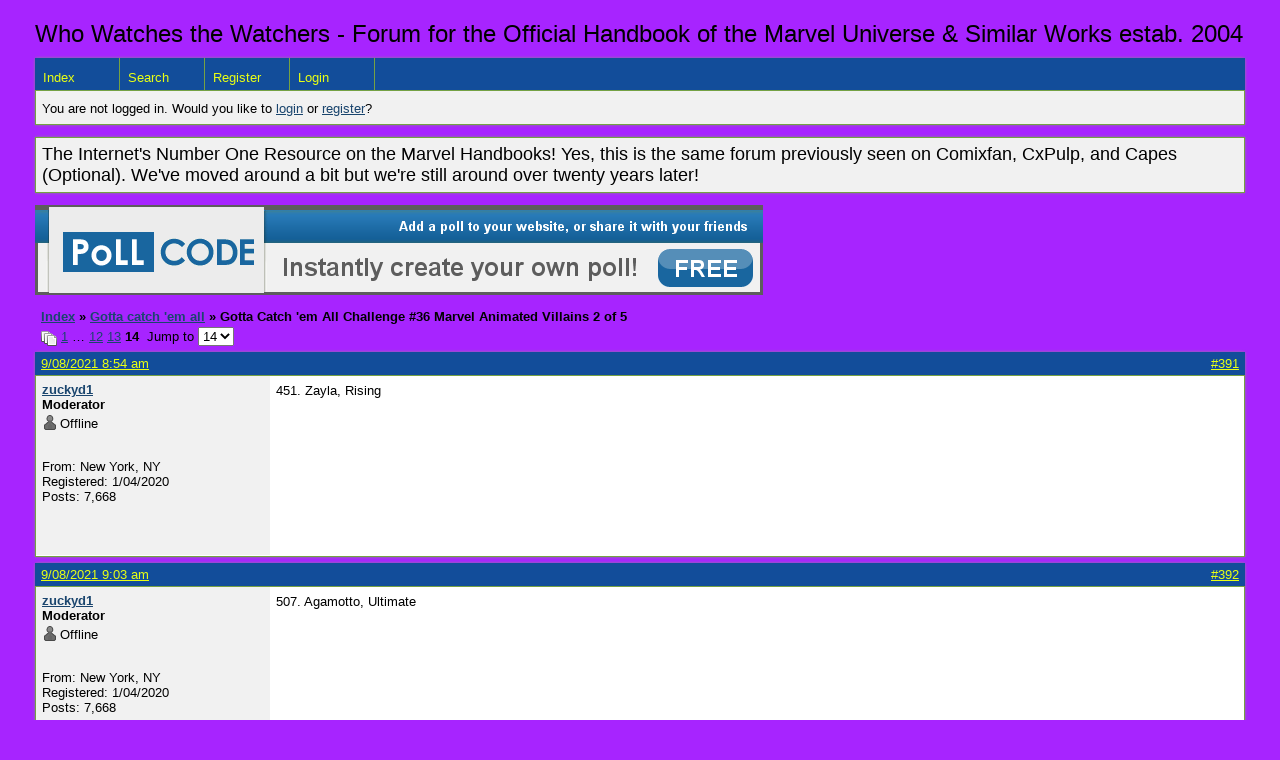

--- FILE ---
content_type: text/html; charset=UTF-8
request_url: https://whowatchesthewatchers.boardhost.com/viewtopic.php?pid=13230
body_size: 45156
content:
<!DOCTYPE html PUBLIC "-//W3C//DTD XHTML 1.0 Strict//EN" "http://www.w3.org/TR/xhtml1/DTD/xhtml1-strict.dtd">

<html xmlns="http://www.w3.org/1999/xhtml" dir="ltr">
<head>
<meta http-equiv="Content-Type" content="text/html; charset=utf-8" />
<meta property="og:image" content="https://images.boardhost.com/boardhostballoon.png" />

<title>Who Watches the Watchers - Forum for the Official Handbook of the Marvel Universe &amp; Similar Works &raquo; Gotta Catch 'em All Challenge #36 Marvel Animated Villains 2 of 5</title>
<link rel="stylesheet" type="text/css" href="style/Easy.css" />
<link rel="alternate" type="application/rss+xml" title="Message Board RSS" href="/rss/684">
<script src="js/jquery-1.7.2.min.js"></script><script src="js/jquery-ui.min.js"></script><link rel="stylesheet" media="all" type="text/css" href="https://js.boardhost.com/jquery-impromptu.min.css"><script src="https://js.boardhost.com/jquery-impromptu.min.js"></script><script type="text/javascript" language="javascript" src="/js/quicktags3.js?03312014"></script>
<script type="text/javascript">
$(document).mousedown(function (e) { var container = new Array(); container.push($('#viewforumlinks'));container.push($('#viewforumlinksbottom')); var elements = document.getElementsByTagName("div"); for(i=0;i<elements.length;i++) { if (elements[i].id.substring(14,0)=="viewtopiclinks") { container.push($(elements[i])); } $.each(container, function(key, value) { if (!$(value).is(e.target) && $(value).has(e.target).length === 0) { if (!value == e.target.id) { $(value).css("display","none") }} }); } }); 
$(document).ready(function() { $("span.spoiler").hide();$('<a class="reveal" style="cursor:pointer;" title="Click to reveal!"><button>Spoiler &raquo;</button></a> ').insertBefore('.spoiler');$("a.reveal").click(function(){$(this).parents("p").children("a.reveal").hide();$(this).parents("p").children("span.spoiler").fadeIn(2500);});} );</script>

<script type="text/javascript">

function movemenus() {
$("#viewtopiclinks2").position({
my: "right top",
at: "right+8 bottom+5",
of: "#morelinkpos"
});


}
</script>

<script type="text/javascript" language="javascript" src="/js/lytebox.js"></script>
<!-- <script>function addupload() { var imageuploaded = document.getElementById("hiddentinypic").value; if (imageuploaded) {var imageuploaded = imageuploaded.replace(/\[IMG\]/g,""); var imageuploaded = imageuploaded.replace(/\[\/IMG\]/g,"");var imageuploaded2 = "<img src=\"" + imageuploaded + "\">"; CKEDITOR.instances.msg.insertHtml( imageuploaded2 );  } return true; }</script> -->
<link rel="stylesheet" href="/js/lytebox.css" type="text/css" media="screen" />
</head>
<body class="nolinks" onload="movemenus()"><header>

<div id="punwrap">
<div id="punviewtopic" class="pun"><font size=5>Who Watches the Watchers - Forum for the Official Handbook of the Marvel Universe & Similar Works estab. 2004</font> <br><div style="height:10px;"></div><div id="brdheader" class="block">
	<div class="box">
		<div class="blank">
			
			
		</div>
		<div id="brdmenu" class="inbox">
			<ul>
				<li id="navindex"><a href="index.php">Index</a></li>
				<li id="navsearch"><a href="search.php">Search</a></li>
				<li id="navregister"><a href="https://whowatchesthewatchers.boardhost.com/register.php">Register</a></li>
				<li id="navlogin"><a href="https://whowatchesthewatchers.boardhost.com/login.php">Login</a></li>
			</ul>
		</div>
		<div id="brdwelcome" class="inbox">
			<p>You are not logged in. Would you like to <a href=https://whowatchesthewatchers.boardhost.com/login.php>login</a> or <a href=https://whowatchesthewatchers.boardhost.com/register.php>register</a>?</p>
		</div>
	</div>
</div>

<div id="announce" class="block">
	<!--<h2><span>Announcement</span></h2>-->
	<div class="box">
		<div class="inbox">
			<div class="nolinks"><font size=4>The Internet's Number One Resource on the Marvel Handbooks! Yes, this is the same forum previously seen on Comixfan, CxPulp, and Capes (Optional). We've moved around a bit but we're still around over twenty years later!</font><br></div>
		</div>
	</div>
</div><a href=http://pollcode.com/><img src=https://images.boardhost.com/pollcode_728x90.png border=0 width=728 height=90 title="Create a free poll!"></a><br><img src=https://images.boardhost.com/invisible.gif height=1><br>

<div class="linkst">
	<div class="inbox">
		<h3 class="nolinks"><li><a href="index.php">Index</a></li><li>&nbsp;&raquo;&nbsp;<a href="viewforum.php?id=22">Gotta catch 'em all</a></li><li>&nbsp;&raquo;&nbsp;Gotta Catch 'em All Challenge #36 Marvel Animated Villains 2 of 5 </li>

		</li></h3>

		<p class="pagelink" style="float:left;"><img src=https://cdn.boardhost.com/page_white_stack.png align=absbottom> <a href="viewtopic.php?id=684&amp;p=1">1</a>&nbsp;&hellip;&nbsp;<a href="viewtopic.php?id=684&amp;p=12">12</a>&nbsp;<a href="viewtopic.php?id=684&amp;p=13">13</a>&nbsp;<strong>14</strong>&nbsp;&nbsp;Jump to <select name="page" onchange="window.location=('viewtopic.php?id=684&p='+this.options[this.selectedIndex].value)"><option value="1">1</option><option value="2">2</option><option value="3">3</option><option value="4">4</option><option value="5">5</option><option value="6">6</option><option value="7">7</option><option value="8">8</option><option value="9">9</option><option value="10">10</option><option value="11">11</option><option value="12">12</option><option value="13">13</option><option value="14" selected>14</option></select></p>

		<p class="postlink conr">
&nbsp;
</p>
		<div class="clearer"></div>
	</div>
</div>








<div id="p13213" class="blockpost rowodd">

	<h2>
	<table border="0" cellpadding="0" cellspacing="0" width="100%" style="padding:0;margin:0;" id="messageoptions"><tr><td style="padding:0;margin:0;border-style:none;">

	<a href="viewtopic.php?pid=13213#p13213" class="messageoptions">9/08/2021 8:54 am</a>



	</td><td style="padding:0;margin:0;border-style:none;" align=right>



&nbsp;</td><td align=right style="padding:0;margin:0;border-style:none;width:1px;"><a href="viewtopic.php?pid=13213#p13213"><nobr>#391</nobr></a></td></tr></table></h2>
	<div class="box">
		<div class="inbox">
			<div class="postleft">
				<dl class="nolinks">
					<dd><strong><a href="profile.php?id=10">zuckyd1</a></strong></dd>
					<dd class="usertitle"><strong>Moderator</strong>
					<p><img src="https://cdn.boardhost.com/icons/5/user_offline.png" align=absbottom style="margin-right:2px;">Offline</p>					</dd>
					<dd class="postavatar"><img src="https://simgbb.com/images/users/av_eZRL6F.jpg" alt="" style="max-width:128px;max-height:128px;"/></dd>
					<dd>From: New York, NY</dd>
					<dd>Registered: 1/04/2020</dd>
					<dd>Posts: 7,668</dd>
				</dl><br>
			</div>
			<div class="postright">
				<h3> Re: Gotta Catch 'em All Challenge #36 Marvel Animated Villains 2 of 5</h3>
				<div class="postmsg">
					<p>451. Zayla, Rising</p>
				</div>

			</div>
			<div class="clearer"></div>
			<div class="postfootleft"></div> 
			<div class="postfootright"><div>&nbsp;</div></div>
		</div>
	</div>
</div>








<div id="p13214" class="blockpost roweven">

	<h2>
	<table border="0" cellpadding="0" cellspacing="0" width="100%" style="padding:0;margin:0;" id="messageoptions"><tr><td style="padding:0;margin:0;border-style:none;">

	<a href="viewtopic.php?pid=13214#p13214" class="messageoptions">9/08/2021 9:03 am</a>



	</td><td style="padding:0;margin:0;border-style:none;" align=right>



&nbsp;</td><td align=right style="padding:0;margin:0;border-style:none;width:1px;"><a href="viewtopic.php?pid=13214#p13214"><nobr>#392</nobr></a></td></tr></table></h2>
	<div class="box">
		<div class="inbox">
			<div class="postleft">
				<dl class="nolinks">
					<dd><strong><a href="profile.php?id=10">zuckyd1</a></strong></dd>
					<dd class="usertitle"><strong>Moderator</strong>
					<p><img src="https://cdn.boardhost.com/icons/5/user_offline.png" align=absbottom style="margin-right:2px;">Offline</p>					</dd>
					<dd class="postavatar"><img src="https://simgbb.com/images/users/av_eZRL6F.jpg" alt="" style="max-width:128px;max-height:128px;"/></dd>
					<dd>From: New York, NY</dd>
					<dd>Registered: 1/04/2020</dd>
					<dd>Posts: 7,668</dd>
				</dl><br>
			</div>
			<div class="postright">
				<h3> Re: Gotta Catch 'em All Challenge #36 Marvel Animated Villains 2 of 5</h3>
				<div class="postmsg">
					<p>507. Agamotto, Ultimate</p>
				</div>

			</div>
			<div class="clearer"></div>
			<div class="postfootleft"></div> 
			<div class="postfootright"><div>&nbsp;</div></div>
		</div>
	</div>
</div>








<div id="p13215" class="blockpost rowodd">

	<h2>
	<table border="0" cellpadding="0" cellspacing="0" width="100%" style="padding:0;margin:0;" id="messageoptions"><tr><td style="padding:0;margin:0;border-style:none;">

	<a href="viewtopic.php?pid=13215#p13215" class="messageoptions">9/08/2021 9:04 am</a>



	</td><td style="padding:0;margin:0;border-style:none;" align=right>



&nbsp;</td><td align=right style="padding:0;margin:0;border-style:none;width:1px;"><a href="viewtopic.php?pid=13215#p13215"><nobr>#393</nobr></a></td></tr></table></h2>
	<div class="box">
		<div class="inbox">
			<div class="postleft">
				<dl class="nolinks">
					<dd><strong><a href="profile.php?id=10">zuckyd1</a></strong></dd>
					<dd class="usertitle"><strong>Moderator</strong>
					<p><img src="https://cdn.boardhost.com/icons/5/user_offline.png" align=absbottom style="margin-right:2px;">Offline</p>					</dd>
					<dd class="postavatar"><img src="https://simgbb.com/images/users/av_eZRL6F.jpg" alt="" style="max-width:128px;max-height:128px;"/></dd>
					<dd>From: New York, NY</dd>
					<dd>Registered: 1/04/2020</dd>
					<dd>Posts: 7,668</dd>
				</dl><br>
			</div>
			<div class="postright">
				<h3> Re: Gotta Catch 'em All Challenge #36 Marvel Animated Villains 2 of 5</h3>
				<div class="postmsg">
					<p>438. Bone-Spider, Ultimate</p>
				</div>

			</div>
			<div class="clearer"></div>
			<div class="postfootleft"></div> 
			<div class="postfootright"><div>&nbsp;</div></div>
		</div>
	</div>
</div>








<div id="p13216" class="blockpost roweven">

	<h2>
	<table border="0" cellpadding="0" cellspacing="0" width="100%" style="padding:0;margin:0;" id="messageoptions"><tr><td style="padding:0;margin:0;border-style:none;">

	<a href="viewtopic.php?pid=13216#p13216" class="messageoptions">9/08/2021 9:05 am</a>



	</td><td style="padding:0;margin:0;border-style:none;" align=right>



&nbsp;</td><td align=right style="padding:0;margin:0;border-style:none;width:1px;"><a href="viewtopic.php?pid=13216#p13216"><nobr>#394</nobr></a></td></tr></table></h2>
	<div class="box">
		<div class="inbox">
			<div class="postleft">
				<dl class="nolinks">
					<dd><strong><a href="profile.php?id=10">zuckyd1</a></strong></dd>
					<dd class="usertitle"><strong>Moderator</strong>
					<p><img src="https://cdn.boardhost.com/icons/5/user_offline.png" align=absbottom style="margin-right:2px;">Offline</p>					</dd>
					<dd class="postavatar"><img src="https://simgbb.com/images/users/av_eZRL6F.jpg" alt="" style="max-width:128px;max-height:128px;"/></dd>
					<dd>From: New York, NY</dd>
					<dd>Registered: 1/04/2020</dd>
					<dd>Posts: 7,668</dd>
				</dl><br>
			</div>
			<div class="postright">
				<h3> Re: Gotta Catch 'em All Challenge #36 Marvel Animated Villains 2 of 5</h3>
				<div class="postmsg">
					<p>446. Samurai Robots, Productions</p>
				</div>

			</div>
			<div class="clearer"></div>
			<div class="postfootleft"></div> 
			<div class="postfootright"><div>&nbsp;</div></div>
		</div>
	</div>
</div>








<div id="p13217" class="blockpost rowodd">

	<h2>
	<table border="0" cellpadding="0" cellspacing="0" width="100%" style="padding:0;margin:0;" id="messageoptions"><tr><td style="padding:0;margin:0;border-style:none;">

	<a href="viewtopic.php?pid=13217#p13217" class="messageoptions">9/08/2021 9:07 am</a>



	</td><td style="padding:0;margin:0;border-style:none;" align=right>



&nbsp;</td><td align=right style="padding:0;margin:0;border-style:none;width:1px;"><a href="viewtopic.php?pid=13217#p13217"><nobr>#395</nobr></a></td></tr></table></h2>
	<div class="box">
		<div class="inbox">
			<div class="postleft">
				<dl class="nolinks">
					<dd><strong><a href="profile.php?id=10">zuckyd1</a></strong></dd>
					<dd class="usertitle"><strong>Moderator</strong>
					<p><img src="https://cdn.boardhost.com/icons/5/user_offline.png" align=absbottom style="margin-right:2px;">Offline</p>					</dd>
					<dd class="postavatar"><img src="https://simgbb.com/images/users/av_eZRL6F.jpg" alt="" style="max-width:128px;max-height:128px;"/></dd>
					<dd>From: New York, NY</dd>
					<dd>Registered: 1/04/2020</dd>
					<dd>Posts: 7,668</dd>
				</dl><br>
			</div>
			<div class="postright">
				<h3> Re: Gotta Catch 'em All Challenge #36 Marvel Animated Villains 2 of 5</h3>
				<div class="postmsg">
					<p>522. Elastika, Action Hour</p>
				</div>

			</div>
			<div class="clearer"></div>
			<div class="postfootleft"></div> 
			<div class="postfootright"><div>&nbsp;</div></div>
		</div>
	</div>
</div>








<div id="p13218" class="blockpost roweven">

	<h2>
	<table border="0" cellpadding="0" cellspacing="0" width="100%" style="padding:0;margin:0;" id="messageoptions"><tr><td style="padding:0;margin:0;border-style:none;">

	<a href="viewtopic.php?pid=13218#p13218" class="messageoptions">9/08/2021 9:08 am</a>



	</td><td style="padding:0;margin:0;border-style:none;" align=right>



&nbsp;</td><td align=right style="padding:0;margin:0;border-style:none;width:1px;"><a href="viewtopic.php?pid=13218#p13218"><nobr>#396</nobr></a></td></tr></table></h2>
	<div class="box">
		<div class="inbox">
			<div class="postleft">
				<dl class="nolinks">
					<dd><strong><a href="profile.php?id=10">zuckyd1</a></strong></dd>
					<dd class="usertitle"><strong>Moderator</strong>
					<p><img src="https://cdn.boardhost.com/icons/5/user_offline.png" align=absbottom style="margin-right:2px;">Offline</p>					</dd>
					<dd class="postavatar"><img src="https://simgbb.com/images/users/av_eZRL6F.jpg" alt="" style="max-width:128px;max-height:128px;"/></dd>
					<dd>From: New York, NY</dd>
					<dd>Registered: 1/04/2020</dd>
					<dd>Posts: 7,668</dd>
				</dl><br>
			</div>
			<div class="postright">
				<h3> Re: Gotta Catch 'em All Challenge #36 Marvel Animated Villains 2 of 5</h3>
				<div class="postmsg">
					<p>559. Hybrid, Action Hour</p>
				</div>

			</div>
			<div class="clearer"></div>
			<div class="postfootleft"></div> 
			<div class="postfootright"><div>&nbsp;</div></div>
		</div>
	</div>
</div>








<div id="p13219" class="blockpost rowodd">

	<h2>
	<table border="0" cellpadding="0" cellspacing="0" width="100%" style="padding:0;margin:0;" id="messageoptions"><tr><td style="padding:0;margin:0;border-style:none;">

	<a href="viewtopic.php?pid=13219#p13219" class="messageoptions">9/08/2021 9:09 am</a>



	</td><td style="padding:0;margin:0;border-style:none;" align=right>



&nbsp;</td><td align=right style="padding:0;margin:0;border-style:none;width:1px;"><a href="viewtopic.php?pid=13219#p13219"><nobr>#397</nobr></a></td></tr></table></h2>
	<div class="box">
		<div class="inbox">
			<div class="postleft">
				<dl class="nolinks">
					<dd><strong><a href="profile.php?id=10">zuckyd1</a></strong></dd>
					<dd class="usertitle"><strong>Moderator</strong>
					<p><img src="https://cdn.boardhost.com/icons/5/user_offline.png" align=absbottom style="margin-right:2px;">Offline</p>					</dd>
					<dd class="postavatar"><img src="https://simgbb.com/images/users/av_eZRL6F.jpg" alt="" style="max-width:128px;max-height:128px;"/></dd>
					<dd>From: New York, NY</dd>
					<dd>Registered: 1/04/2020</dd>
					<dd>Posts: 7,668</dd>
				</dl><br>
			</div>
			<div class="postright">
				<h3> Re: Gotta Catch 'em All Challenge #36 Marvel Animated Villains 2 of 5</h3>
				<div class="postmsg">
					<p>567. Hacker, Action Hour</p>
				</div>

			</div>
			<div class="clearer"></div>
			<div class="postfootleft"></div> 
			<div class="postfootright"><div>&nbsp;</div></div>
		</div>
	</div>
</div>








<div id="p13220" class="blockpost roweven">

	<h2>
	<table border="0" cellpadding="0" cellspacing="0" width="100%" style="padding:0;margin:0;" id="messageoptions"><tr><td style="padding:0;margin:0;border-style:none;">

	<a href="viewtopic.php?pid=13220#p13220" class="messageoptions">9/08/2021 9:11 am</a>



	</td><td style="padding:0;margin:0;border-style:none;" align=right>



&nbsp;</td><td align=right style="padding:0;margin:0;border-style:none;width:1px;"><a href="viewtopic.php?pid=13220#p13220"><nobr>#398</nobr></a></td></tr></table></h2>
	<div class="box">
		<div class="inbox">
			<div class="postleft">
				<dl class="nolinks">
					<dd><strong><a href="profile.php?id=10">zuckyd1</a></strong></dd>
					<dd class="usertitle"><strong>Moderator</strong>
					<p><img src="https://cdn.boardhost.com/icons/5/user_offline.png" align=absbottom style="margin-right:2px;">Offline</p>					</dd>
					<dd class="postavatar"><img src="https://simgbb.com/images/users/av_eZRL6F.jpg" alt="" style="max-width:128px;max-height:128px;"/></dd>
					<dd>From: New York, NY</dd>
					<dd>Registered: 1/04/2020</dd>
					<dd>Posts: 7,668</dd>
				</dl><br>
			</div>
			<div class="postright">
				<h3> Re: Gotta Catch 'em All Challenge #36 Marvel Animated Villains 2 of 5</h3>
				<div class="postmsg">
					<p>579. Sybil Zane, Yost</p>
				</div>

			</div>
			<div class="clearer"></div>
			<div class="postfootleft"></div> 
			<div class="postfootright"><div>&nbsp;</div></div>
		</div>
	</div>
</div>








<div id="p13221" class="blockpost rowodd">

	<h2>
	<table border="0" cellpadding="0" cellspacing="0" width="100%" style="padding:0;margin:0;" id="messageoptions"><tr><td style="padding:0;margin:0;border-style:none;">

	<a href="viewtopic.php?pid=13221#p13221" class="messageoptions">9/08/2021 9:13 am</a>



	</td><td style="padding:0;margin:0;border-style:none;" align=right>



&nbsp;</td><td align=right style="padding:0;margin:0;border-style:none;width:1px;"><a href="viewtopic.php?pid=13221#p13221"><nobr>#399</nobr></a></td></tr></table></h2>
	<div class="box">
		<div class="inbox">
			<div class="postleft">
				<dl class="nolinks">
					<dd><strong><a href="profile.php?id=10">zuckyd1</a></strong></dd>
					<dd class="usertitle"><strong>Moderator</strong>
					<p><img src="https://cdn.boardhost.com/icons/5/user_offline.png" align=absbottom style="margin-right:2px;">Offline</p>					</dd>
					<dd class="postavatar"><img src="https://simgbb.com/images/users/av_eZRL6F.jpg" alt="" style="max-width:128px;max-height:128px;"/></dd>
					<dd>From: New York, NY</dd>
					<dd>Registered: 1/04/2020</dd>
					<dd>Posts: 7,668</dd>
				</dl><br>
			</div>
			<div class="postright">
				<h3> Re: Gotta Catch 'em All Challenge #36 Marvel Animated Villains 2 of 5</h3>
				<div class="postmsg">
					<p>670. Invisibilio, Rising</p>
				</div>

			</div>
			<div class="clearer"></div>
			<div class="postfootleft"></div> 
			<div class="postfootright"><div>&nbsp;</div></div>
		</div>
	</div>
</div>








<div id="p13222" class="blockpost roweven">

	<h2>
	<table border="0" cellpadding="0" cellspacing="0" width="100%" style="padding:0;margin:0;" id="messageoptions"><tr><td style="padding:0;margin:0;border-style:none;">

	<a href="viewtopic.php?pid=13222#p13222" class="messageoptions">9/08/2021 9:14 am</a>



	</td><td style="padding:0;margin:0;border-style:none;" align=right>



&nbsp;</td><td align=right style="padding:0;margin:0;border-style:none;width:1px;"><a href="viewtopic.php?pid=13222#p13222"><nobr>#400</nobr></a></td></tr></table></h2>
	<div class="box">
		<div class="inbox">
			<div class="postleft">
				<dl class="nolinks">
					<dd><strong><a href="profile.php?id=10">zuckyd1</a></strong></dd>
					<dd class="usertitle"><strong>Moderator</strong>
					<p><img src="https://cdn.boardhost.com/icons/5/user_offline.png" align=absbottom style="margin-right:2px;">Offline</p>					</dd>
					<dd class="postavatar"><img src="https://simgbb.com/images/users/av_eZRL6F.jpg" alt="" style="max-width:128px;max-height:128px;"/></dd>
					<dd>From: New York, NY</dd>
					<dd>Registered: 1/04/2020</dd>
					<dd>Posts: 7,668</dd>
				</dl><br>
			</div>
			<div class="postright">
				<h3> Re: Gotta Catch 'em All Challenge #36 Marvel Animated Villains 2 of 5</h3>
				<div class="postmsg">
					<p>Who created the animated version of:<br />460<br />476<br />623<br />634</p>
				</div>

			</div>
			<div class="clearer"></div>
			<div class="postfootleft"></div> 
			<div class="postfootright"><div>&nbsp;</div></div>
		</div>
	</div>
</div>








<div id="p13223" class="blockpost rowodd">

	<h2>
	<table border="0" cellpadding="0" cellspacing="0" width="100%" style="padding:0;margin:0;" id="messageoptions"><tr><td style="padding:0;margin:0;border-style:none;">

	<a href="viewtopic.php?pid=13223#p13223" class="messageoptions">9/08/2021 9:19 am</a>



	</td><td style="padding:0;margin:0;border-style:none;" align=right>



&nbsp;</td><td align=right style="padding:0;margin:0;border-style:none;width:1px;"><a href="viewtopic.php?pid=13223#p13223"><nobr>#401</nobr></a></td></tr></table></h2>
	<div class="box">
		<div class="inbox">
			<div class="postleft">
				<dl class="nolinks">
					<dd><strong><a href="profile.php?id=10">zuckyd1</a></strong></dd>
					<dd class="usertitle"><strong>Moderator</strong>
					<p><img src="https://cdn.boardhost.com/icons/5/user_offline.png" align=absbottom style="margin-right:2px;">Offline</p>					</dd>
					<dd class="postavatar"><img src="https://simgbb.com/images/users/av_eZRL6F.jpg" alt="" style="max-width:128px;max-height:128px;"/></dd>
					<dd>From: New York, NY</dd>
					<dd>Registered: 1/04/2020</dd>
					<dd>Posts: 7,668</dd>
				</dl><br>
			</div>
			<div class="postright">
				<h3> Re: Gotta Catch 'em All Challenge #36 Marvel Animated Villains 2 of 5</h3>
				<div class="postmsg">
					<p>634. Wildebot, Planet Hulk</p>
				</div>

			</div>
			<div class="clearer"></div>
			<div class="postfootleft"></div> 
			<div class="postfootright"><div>&nbsp;</div></div>
		</div>
	</div>
</div>








<div id="p13224" class="blockpost roweven">

	<h2>
	<table border="0" cellpadding="0" cellspacing="0" width="100%" style="padding:0;margin:0;" id="messageoptions"><tr><td style="padding:0;margin:0;border-style:none;">

	<a href="viewtopic.php?pid=13224#p13224" class="messageoptions">9/08/2021 10:19 am</a>



	</td><td style="padding:0;margin:0;border-style:none;" align=right>



&nbsp;</td><td align=right style="padding:0;margin:0;border-style:none;width:1px;"><a href="viewtopic.php?pid=13224#p13224"><nobr>#402</nobr></a></td></tr></table></h2>
	<div class="box">
		<div class="inbox">
			<div class="postleft">
				<dl class="nolinks">
					<dd><strong><a href="profile.php?id=10">zuckyd1</a></strong></dd>
					<dd class="usertitle"><strong>Moderator</strong>
					<p><img src="https://cdn.boardhost.com/icons/5/user_offline.png" align=absbottom style="margin-right:2px;">Offline</p>					</dd>
					<dd class="postavatar"><img src="https://simgbb.com/images/users/av_eZRL6F.jpg" alt="" style="max-width:128px;max-height:128px;"/></dd>
					<dd>From: New York, NY</dd>
					<dd>Registered: 1/04/2020</dd>
					<dd>Posts: 7,668</dd>
				</dl><br>
			</div>
			<div class="postright">
				<h3> Re: Gotta Catch 'em All Challenge #36 Marvel Animated Villains 2 of 5</h3>
				<div class="postmsg">
					<p>398. Metal Warriors, TAS—961116</p>
				</div>

			</div>
			<div class="clearer"></div>
			<div class="postfootleft"></div> 
			<div class="postfootright"><div>&nbsp;</div></div>
		</div>
	</div>
</div>








<div id="p13225" class="blockpost rowodd">

	<h2>
	<table border="0" cellpadding="0" cellspacing="0" width="100%" style="padding:0;margin:0;" id="messageoptions"><tr><td style="padding:0;margin:0;border-style:none;">

	<a href="viewtopic.php?pid=13225#p13225" class="messageoptions">9/08/2021 10:21 am</a>



	</td><td style="padding:0;margin:0;border-style:none;" align=right>



&nbsp;</td><td align=right style="padding:0;margin:0;border-style:none;width:1px;"><a href="viewtopic.php?pid=13225#p13225"><nobr>#403</nobr></a></td></tr></table></h2>
	<div class="box">
		<div class="inbox">
			<div class="postleft">
				<dl class="nolinks">
					<dd><strong><a href="profile.php?id=10">zuckyd1</a></strong></dd>
					<dd class="usertitle"><strong>Moderator</strong>
					<p><img src="https://cdn.boardhost.com/icons/5/user_offline.png" align=absbottom style="margin-right:2px;">Offline</p>					</dd>
					<dd class="postavatar"><img src="https://simgbb.com/images/users/av_eZRL6F.jpg" alt="" style="max-width:128px;max-height:128px;"/></dd>
					<dd>From: New York, NY</dd>
					<dd>Registered: 1/04/2020</dd>
					<dd>Posts: 7,668</dd>
				</dl><br>
			</div>
			<div class="postright">
				<h3> Re: Gotta Catch 'em All Challenge #36 Marvel Animated Villains 2 of 5</h3>
				<div class="postmsg">
					<p>410, Nexus, TAS</p>
				</div>

			</div>
			<div class="clearer"></div>
			<div class="postfootleft"></div> 
			<div class="postfootright"><div>&nbsp;</div></div>
		</div>
	</div>
</div>








<div id="p13226" class="blockpost roweven">

	<h2>
	<table border="0" cellpadding="0" cellspacing="0" width="100%" style="padding:0;margin:0;" id="messageoptions"><tr><td style="padding:0;margin:0;border-style:none;">

	<a href="viewtopic.php?pid=13226#p13226" class="messageoptions">9/08/2021 10:26 am</a>



	</td><td style="padding:0;margin:0;border-style:none;" align=right>



&nbsp;</td><td align=right style="padding:0;margin:0;border-style:none;width:1px;"><a href="viewtopic.php?pid=13226#p13226"><nobr>#404</nobr></a></td></tr></table></h2>
	<div class="box">
		<div class="inbox">
			<div class="postleft">
				<dl class="nolinks">
					<dd><strong><a href="profile.php?id=10">zuckyd1</a></strong></dd>
					<dd class="usertitle"><strong>Moderator</strong>
					<p><img src="https://cdn.boardhost.com/icons/5/user_offline.png" align=absbottom style="margin-right:2px;">Offline</p>					</dd>
					<dd class="postavatar"><img src="https://simgbb.com/images/users/av_eZRL6F.jpg" alt="" style="max-width:128px;max-height:128px;"/></dd>
					<dd>From: New York, NY</dd>
					<dd>Registered: 1/04/2020</dd>
					<dd>Posts: 7,668</dd>
				</dl><br>
			</div>
			<div class="postright">
				<h3> Re: Gotta Catch 'em All Challenge #36 Marvel Animated Villains 2 of 5</h3>
				<div class="postmsg">
					<p>457. Orso Knox, BH6</p>
				</div>

			</div>
			<div class="clearer"></div>
			<div class="postfootleft"></div> 
			<div class="postfootright"><div>&nbsp;</div></div>
		</div>
	</div>
</div>








<div id="p13227" class="blockpost rowodd">

	<h2>
	<table border="0" cellpadding="0" cellspacing="0" width="100%" style="padding:0;margin:0;" id="messageoptions"><tr><td style="padding:0;margin:0;border-style:none;">

	<a href="viewtopic.php?pid=13227#p13227" class="messageoptions">9/08/2021 10:34 am</a>



	</td><td style="padding:0;margin:0;border-style:none;" align=right>



&nbsp;</td><td align=right style="padding:0;margin:0;border-style:none;width:1px;"><a href="viewtopic.php?pid=13227#p13227"><nobr>#405</nobr></a></td></tr></table></h2>
	<div class="box">
		<div class="inbox">
			<div class="postleft">
				<dl class="nolinks">
					<dd><strong><a href="profile.php?id=10">zuckyd1</a></strong></dd>
					<dd class="usertitle"><strong>Moderator</strong>
					<p><img src="https://cdn.boardhost.com/icons/5/user_offline.png" align=absbottom style="margin-right:2px;">Offline</p>					</dd>
					<dd class="postavatar"><img src="https://simgbb.com/images/users/av_eZRL6F.jpg" alt="" style="max-width:128px;max-height:128px;"/></dd>
					<dd>From: New York, NY</dd>
					<dd>Registered: 1/04/2020</dd>
					<dd>Posts: 7,668</dd>
				</dl><br>
			</div>
			<div class="postright">
				<h3> Re: Gotta Catch 'em All Challenge #36 Marvel Animated Villains 2 of 5</h3>
				<div class="postmsg">
					<p>600. Colonel Moss, Yost—80920</p>
				</div>

			</div>
			<div class="clearer"></div>
			<div class="postfootleft"></div> 
			<div class="postfootright"><div>&nbsp;</div></div>
		</div>
	</div>
</div>








<div id="p13228" class="blockpost roweven">

	<h2>
	<table border="0" cellpadding="0" cellspacing="0" width="100%" style="padding:0;margin:0;" id="messageoptions"><tr><td style="padding:0;margin:0;border-style:none;">

	<a href="viewtopic.php?pid=13228#p13228" class="messageoptions">9/08/2021 10:37 am</a>



	</td><td style="padding:0;margin:0;border-style:none;" align=right>



&nbsp;</td><td align=right style="padding:0;margin:0;border-style:none;width:1px;"><a href="viewtopic.php?pid=13228#p13228"><nobr>#406</nobr></a></td></tr></table></h2>
	<div class="box">
		<div class="inbox">
			<div class="postleft">
				<dl class="nolinks">
					<dd><strong><a href="profile.php?id=10">zuckyd1</a></strong></dd>
					<dd class="usertitle"><strong>Moderator</strong>
					<p><img src="https://cdn.boardhost.com/icons/5/user_offline.png" align=absbottom style="margin-right:2px;">Offline</p>					</dd>
					<dd class="postavatar"><img src="https://simgbb.com/images/users/av_eZRL6F.jpg" alt="" style="max-width:128px;max-height:128px;"/></dd>
					<dd>From: New York, NY</dd>
					<dd>Registered: 1/04/2020</dd>
					<dd>Posts: 7,668</dd>
				</dl><br>
			</div>
			<div class="postright">
				<h3> Re: Gotta Catch 'em All Challenge #36 Marvel Animated Villains 2 of 5</h3>
				<div class="postmsg">
					<p>636. Spider-Soldiers, Ultimate—TRN513</p>
				</div>

			</div>
			<div class="clearer"></div>
			<div class="postfootleft"></div> 
			<div class="postfootright"><div>&nbsp;</div></div>
		</div>
	</div>
</div>








<div id="p13229" class="blockpost rowodd">

	<h2>
	<table border="0" cellpadding="0" cellspacing="0" width="100%" style="padding:0;margin:0;" id="messageoptions"><tr><td style="padding:0;margin:0;border-style:none;">

	<a href="viewtopic.php?pid=13229#p13229" class="messageoptions">9/08/2021 10:41 am</a>



	</td><td style="padding:0;margin:0;border-style:none;" align=right>



&nbsp;</td><td align=right style="padding:0;margin:0;border-style:none;width:1px;"><a href="viewtopic.php?pid=13229#p13229"><nobr>#407</nobr></a></td></tr></table></h2>
	<div class="box">
		<div class="inbox">
			<div class="postleft">
				<dl class="nolinks">
					<dd><strong><a href="profile.php?id=10">zuckyd1</a></strong></dd>
					<dd class="usertitle"><strong>Moderator</strong>
					<p><img src="https://cdn.boardhost.com/icons/5/user_offline.png" align=absbottom style="margin-right:2px;">Offline</p>					</dd>
					<dd class="postavatar"><img src="https://simgbb.com/images/users/av_eZRL6F.jpg" alt="" style="max-width:128px;max-height:128px;"/></dd>
					<dd>From: New York, NY</dd>
					<dd>Registered: 1/04/2020</dd>
					<dd>Posts: 7,668</dd>
				</dl><br>
			</div>
			<div class="postright">
				<h3> Re: Gotta Catch 'em All Challenge #36 Marvel Animated Villains 2 of 5</h3>
				<div class="postmsg">
					<p>478. Makluan Overlord, Armored Adventures</p>
				</div>

			</div>
			<div class="clearer"></div>
			<div class="postfootleft"></div> 
			<div class="postfootright"><div>&nbsp;</div></div>
		</div>
	</div>
</div>








<div id="p13230" class="blockpost roweven">

	<h2>
	<table border="0" cellpadding="0" cellspacing="0" width="100%" style="padding:0;margin:0;" id="messageoptions"><tr><td style="padding:0;margin:0;border-style:none;">

	<a href="viewtopic.php?pid=13230#p13230" class="messageoptions">9/08/2021 10:43 am</a>



	</td><td style="padding:0;margin:0;border-style:none;" align=right>



&nbsp;</td><td align=right style="padding:0;margin:0;border-style:none;width:1px;"><a href="viewtopic.php?pid=13230#p13230"><nobr>#408</nobr></a></td></tr></table></h2>
	<div class="box">
		<div class="inbox">
			<div class="postleft">
				<dl class="nolinks">
					<dd><strong><a href="profile.php?id=10">zuckyd1</a></strong></dd>
					<dd class="usertitle"><strong>Moderator</strong>
					<p><img src="https://cdn.boardhost.com/icons/5/user_offline.png" align=absbottom style="margin-right:2px;">Offline</p>					</dd>
					<dd class="postavatar"><img src="https://simgbb.com/images/users/av_eZRL6F.jpg" alt="" style="max-width:128px;max-height:128px;"/></dd>
					<dd>From: New York, NY</dd>
					<dd>Registered: 1/04/2020</dd>
					<dd>Posts: 7,668</dd>
				</dl><br>
			</div>
			<div class="postright">
				<h3> Re: Gotta Catch 'em All Challenge #36 Marvel Animated Villains 2 of 5</h3>
				<div class="postmsg">
					<p>476. Sagittarius, Anime</p>
				</div>

			</div>
			<div class="clearer"></div>
			<div class="postfootleft"></div> 
			<div class="postfootright"><div>&nbsp;</div></div>
		</div>
	</div>
</div>








<div id="p13231" class="blockpost rowodd">

	<h2>
	<table border="0" cellpadding="0" cellspacing="0" width="100%" style="padding:0;margin:0;" id="messageoptions"><tr><td style="padding:0;margin:0;border-style:none;">

	<a href="viewtopic.php?pid=13231#p13231" class="messageoptions">9/08/2021 10:44 am</a>



	</td><td style="padding:0;margin:0;border-style:none;" align=right>



&nbsp;</td><td align=right style="padding:0;margin:0;border-style:none;width:1px;"><a href="viewtopic.php?pid=13231#p13231"><nobr>#409</nobr></a></td></tr></table></h2>
	<div class="box">
		<div class="inbox">
			<div class="postleft">
				<dl class="nolinks">
					<dd><strong><a href="profile.php?id=10">zuckyd1</a></strong></dd>
					<dd class="usertitle"><strong>Moderator</strong>
					<p><img src="https://cdn.boardhost.com/icons/5/user_offline.png" align=absbottom style="margin-right:2px;">Offline</p>					</dd>
					<dd class="postavatar"><img src="https://simgbb.com/images/users/av_eZRL6F.jpg" alt="" style="max-width:128px;max-height:128px;"/></dd>
					<dd>From: New York, NY</dd>
					<dd>Registered: 1/04/2020</dd>
					<dd>Posts: 7,668</dd>
				</dl><br>
			</div>
			<div class="postright">
				<h3> Re: Gotta Catch 'em All Challenge #36 Marvel Animated Villains 2 of 5</h3>
				<div class="postmsg">
					<p>Who created the comics version of 623?</p>
				</div>

			</div>
			<div class="clearer"></div>
			<div class="postfootleft"></div> 
			<div class="postfootright"><div>&nbsp;</div></div>
		</div>
	</div>
</div>








<div id="p13232" class="blockpost roweven">

	<h2>
	<table border="0" cellpadding="0" cellspacing="0" width="100%" style="padding:0;margin:0;" id="messageoptions"><tr><td style="padding:0;margin:0;border-style:none;">

	<a href="viewtopic.php?pid=13232#p13232" class="messageoptions">9/08/2021 10:46 am</a>



	</td><td style="padding:0;margin:0;border-style:none;" align=right>



&nbsp;</td><td align=right style="padding:0;margin:0;border-style:none;width:1px;"><a href="viewtopic.php?pid=13232#p13232"><nobr>#410</nobr></a></td></tr></table></h2>
	<div class="box">
		<div class="inbox">
			<div class="postleft">
				<dl class="nolinks">
					<dd><strong><a href="profile.php?id=10">zuckyd1</a></strong></dd>
					<dd class="usertitle"><strong>Moderator</strong>
					<p><img src="https://cdn.boardhost.com/icons/5/user_offline.png" align=absbottom style="margin-right:2px;">Offline</p>					</dd>
					<dd class="postavatar"><img src="https://simgbb.com/images/users/av_eZRL6F.jpg" alt="" style="max-width:128px;max-height:128px;"/></dd>
					<dd>From: New York, NY</dd>
					<dd>Registered: 1/04/2020</dd>
					<dd>Posts: 7,668</dd>
				</dl><br>
			</div>
			<div class="postright">
				<h3> Re: Gotta Catch 'em All Challenge #36 Marvel Animated Villains 2 of 5</h3>
				<div class="postmsg">
					<p>460. Mystique, Evolution</p>
				</div>

			</div>
			<div class="clearer"></div>
			<div class="postfootleft"></div> 
			<div class="postfootright"><div>&nbsp;</div></div>
		</div>
	</div>
</div>








<div id="p13233" class="blockpost rowodd">

	<h2>
	<table border="0" cellpadding="0" cellspacing="0" width="100%" style="padding:0;margin:0;" id="messageoptions"><tr><td style="padding:0;margin:0;border-style:none;">

	<a href="viewtopic.php?pid=13233#p13233" class="messageoptions">9/08/2021 10:50 am</a>



	</td><td style="padding:0;margin:0;border-style:none;" align=right>



&nbsp;</td><td align=right style="padding:0;margin:0;border-style:none;width:1px;"><a href="viewtopic.php?pid=13233#p13233"><nobr>#411</nobr></a></td></tr></table></h2>
	<div class="box">
		<div class="inbox">
			<div class="postleft">
				<dl class="nolinks">
					<dd><strong><a href="profile.php?id=10">zuckyd1</a></strong></dd>
					<dd class="usertitle"><strong>Moderator</strong>
					<p><img src="https://cdn.boardhost.com/icons/5/user_offline.png" align=absbottom style="margin-right:2px;">Offline</p>					</dd>
					<dd class="postavatar"><img src="https://simgbb.com/images/users/av_eZRL6F.jpg" alt="" style="max-width:128px;max-height:128px;"/></dd>
					<dd>From: New York, NY</dd>
					<dd>Registered: 1/04/2020</dd>
					<dd>Posts: 7,668</dd>
				</dl><br>
			</div>
			<div class="postright">
				<h3> Re: Gotta Catch 'em All Challenge #36 Marvel Animated Villains 2 of 5</h3>
				<div class="postmsg">
					<p>623. Servo-Guards, Productions</p>
				</div>

			</div>
			<div class="clearer"></div>
			<div class="postfootleft"></div> 
			<div class="postfootright"><div>&nbsp;</div></div>
		</div>
	</div>
</div>








<div id="p13234" class="blockpost roweven">

	<h2>
	<table border="0" cellpadding="0" cellspacing="0" width="100%" style="padding:0;margin:0;" id="messageoptions"><tr><td style="padding:0;margin:0;border-style:none;">

	<a href="viewtopic.php?pid=13234#p13234" class="messageoptions">9/08/2021 10:50 am</a>



	</td><td style="padding:0;margin:0;border-style:none;" align=right>



&nbsp;</td><td align=right style="padding:0;margin:0;border-style:none;width:1px;"><a href="viewtopic.php?pid=13234#p13234"><nobr>#412</nobr></a></td></tr></table></h2>
	<div class="box">
		<div class="inbox">
			<div class="postleft">
				<dl class="nolinks">
					<dd><strong><a href="profile.php?id=10">zuckyd1</a></strong></dd>
					<dd class="usertitle"><strong>Moderator</strong>
					<p><img src="https://cdn.boardhost.com/icons/5/user_offline.png" align=absbottom style="margin-right:2px;">Offline</p>					</dd>
					<dd class="postavatar"><img src="https://simgbb.com/images/users/av_eZRL6F.jpg" alt="" style="max-width:128px;max-height:128px;"/></dd>
					<dd>From: New York, NY</dd>
					<dd>Registered: 1/04/2020</dd>
					<dd>Posts: 7,668</dd>
				</dl><br>
			</div>
			<div class="postright">
				<h3> Re: Gotta Catch 'em All Challenge #36 Marvel Animated Villains 2 of 5</h3>
				<div class="postmsg">
					<p>I hereby withdraw all my outstanding questions. <img src="https://cdn.boardhost.com/emoticons/wink.png" height=16></p>
				</div>

			</div>
			<div class="clearer"></div>
			<div class="postfootleft"></div> 
			<div class="postfootright"><div>&nbsp;</div></div>
		</div>
	</div>
</div>








<div id="p13235" class="blockpost rowodd">

	<h2>
	<table border="0" cellpadding="0" cellspacing="0" width="100%" style="padding:0;margin:0;" id="messageoptions"><tr><td style="padding:0;margin:0;border-style:none;">

	<a href="viewtopic.php?pid=13235#p13235" class="messageoptions">9/08/2021 5:13 pm</a>



	</td><td style="padding:0;margin:0;border-style:none;" align=right>



&nbsp;</td><td align=right style="padding:0;margin:0;border-style:none;width:1px;"><a href="viewtopic.php?pid=13235#p13235"><nobr>#413</nobr></a></td></tr></table></h2>
	<div class="box">
		<div class="inbox">
			<div class="postleft">
				<dl class="nolinks">
					<dd><strong><a href="profile.php?id=2">Andy E. Nystrom</a></strong></dd>
					<dd class="usertitle"><strong>One Above All (Adminstrator)</strong>
					<p><img src="https://cdn.boardhost.com/icons/5/user_offline.png" align=absbottom style="margin-right:2px;">Offline</p>					</dd>
					<dd class="postavatar"><img src="https://comicvine.gamespot.com/a/uploads/original/11143/111437680/9294030-img_7396.jpg" alt="" style="max-width:128px;max-height:128px;"/></dd>
					<dd>From: Victoria, BC</dd>
					<dd>Registered: 1/03/2020</dd>
					<dd>Posts: 6,983</dd>
				</dl><br>
			</div>
			<div class="postright">
				<h3> Re: Gotta Catch 'em All Challenge #36 Marvel Animated Villains 2 of 5</h3>
				<div class="postmsg">
					<p>Excellent work! I'll update the continuity list and then get the next collage ready.</p>
				</div>

				<div class="postsignature"><hr /><span class="nolinks">My photostream (over 8 million photos!)<br /><a href="https://www.flickr.com/photos/24917258@N05/"><a href="https://www.flickr.com/photos/24917258@N05/" style="overflow:hidden;display:-webkit-box;-webkit-line-clamp:1;-webkit-box-orient:vertical;">https://www.flickr.com/photos/24917258@N05/</a></a></span></div>
			</div>
			<div class="clearer"></div>
			<div class="postfootleft"><ul style="padding-top:10px;">&nbsp;<strong>&bull;</strong><img src=https://cdn.boardhost.com/invisible.gif width=2><strong>Thread Starter</strong></ul></div> 
			<div class="postfootright"><div>&nbsp;</div></div>
		</div>
	</div>
</div>

<div class="postlinksb">
	<div class="inbox">

		<p class="postlink conr">&nbsp;</p>

		<p class="pagelink" style="float:left;"><img src=https://cdn.boardhost.com/page_white_stack.png align=absbottom> <a href="viewtopic.php?id=684&amp;p=1">1</a>&nbsp;&hellip;&nbsp;<a href="viewtopic.php?id=684&amp;p=12">12</a>&nbsp;<a href="viewtopic.php?id=684&amp;p=13">13</a>&nbsp;<strong>14</strong>&nbsp;&nbsp;Jump to <select name="page" onchange="window.location=('viewtopic.php?id=684&p='+this.options[this.selectedIndex].value)"><option value="1">1</option><option value="2">2</option><option value="3">3</option><option value="4">4</option><option value="5">5</option><option value="6">6</option><option value="7">7</option><option value="8">8</option><option value="9">9</option><option value="10">10</option><option value="11">11</option><option value="12">12</option><option value="13">13</option><option value="14" selected>14</option></select></p>
	

		<div class="clearer"></div>
		<h3 class="nolinks" style=""><li><a href="index.php">Index</a></li><li>&nbsp;&raquo;&nbsp;<a href="viewforum.php?id=22">Gotta catch 'em all</a></li><li>&nbsp;&raquo;&nbsp;

		Gotta Catch 'em All Challenge #36 Marvel Animated Villains 2 of 5 		</li>

<div class="clearer"></div>

</div>
</div>

<div id="brdfooter" class="block">
	<h2><span>Board footera</span></h2>
	<div class="box">
		<div class="inbox">

			<div class="conl">
				<form id="qjump" method="get" action="viewforum.php">
					<div><label><!--Jump to: -->Jump to: <select name="id" onchange="window.location=('viewforum.php?id='+this.options[this.selectedIndex].value)">
						<optgroup label="About Who Watches the Watchers">
							<option value="5">Forum Rules, History, Navigation, and Member Introductions</option>
						</optgroup>
						<optgroup label="MAIN SECTION: Official Handbook of the Marvel Universe and Similar Works">
							<option value="6">Individual Official Marvel Handbook, Guidebook, and Files Book Discussion</option>
							<option value="18">Raw Data on Official Marvel Works</option>
							<option value="19">General Information/Discussion on Official Marvel Works</option>
							<option value="20">Individual Official Marvel Indices Discussion</option>
							<option value="12">Imaginary Threads and Wish Lists</option>
							<option value="13">Reference Works that are Non-Marvel/Not Officially Marvel</option>
							<option value="27">AI Generated Info on Marvel Handbooks</option>
						</optgroup>
						<optgroup label="Unofficial Amateur Profiles">
							<option value="16">Marvel Multiverse</option>
							<option value="17">Not Marvel Multiverse</option>
							<option value="24">Marvel Mulitiverse - AI Written Profiles</option>
							<option value="26">DC Multiverse - AI Written Profiles</option>
							<option value="25">Not Marvel nor DC Mulitiverse - AI Written Profiles</option>
						</optgroup>
						<optgroup label="Other Pop Culture Discussion (Comics, TV, Movies, Etc.)">
							<option value="3">Comics</option>
							<option value="8">Television and Movies</option>
							<option value="21">Thrilling Locations - All Media</option>
							<option value="22" selected="selected">Gotta catch 'em all</option>
							<option value="23">Omniverse threads</option>
							<option value="11">Anything Else Pop Culture Related</option>
						</optgroup>
						<optgroup label="Shooting the Breeze (Anything Else You Want to Talk About)">
							<option value="4">Anything. Go Nuts</option>
					</optgroup>
					</select>
					
					</label></div>
				</form>
			</div>
&nbsp;<p class="conr"><nobr> Powered by Boardhost. <a href="http://www.boardhost.com/"><b>Create a Free Forum</b></a></nobr></p>

			<div class="clearer"></div>
		</div>
	</div>
</div><br>

</div>
</div>

<footer><slidebar><script src="js/slidebars.min.js"></script><script> (function($) { $(document).ready(function() { $.slidebars(); }); }) (jQuery);</script></body>
</html>
